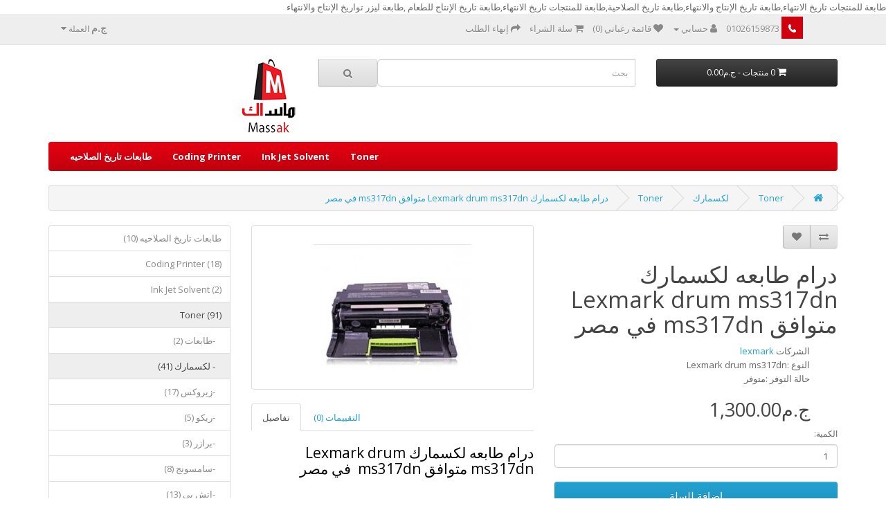

--- FILE ---
content_type: text/html; charset=utf-8
request_url: https://massak.com.eg/arabic/TONER/Lexmark-laser-Cartridges-black/lexmark-Black-Laser-Toner-Cartridges/ms317dn
body_size: 33271
content:
<!DOCTYPE html>
<!--[if IE]><![endif]-->
<!--[if IE 8 ]><html dir="rtl" lang="ar" class="ie8"><![endif]-->
<!--[if IE 9 ]><html dir="rtl" lang="ar" class="ie9"><![endif]-->
<!--[if (gt IE 9)|!(IE)]><!-->
<html dir="rtl" lang="ar">
<!--<![endif]-->
<head>
<meta name="msvalidate.01" content="249BEB13C2194EEA5C826322FC02CC68" />
  <meta charset="UTF-8" />
<meta name="viewport" content="width=device-width, initial-scale=1">
<meta http-equiv="X-UA-Compatible" content="IE=edge">
<title>درام طابعه لكسمارك Lexmark drum ms317dn متوافق ms317dn  في مصر</title>
<base href="https://massak.com.eg/arabic/" />طابعة للمنتجات تاريخ الانتهاء,طابعة تاريخ الإنتاج والانتهاء,طابعة تاريخ الصلاحية,طابعة للمنتجات تاريخ الانتهاء,طابعة تاريخ الإنتاج للطعام ,طابعة ليزر تواريخ الإنتاج والانتهاء
   <meta name="description" content="درام طابعه لكسمارك Lexmark drum ms317dn متوافق ms317dn  في مصر" /><meta name="keywords" content="درام طابعه لكسمارك Lexmark drum ms317dn متوافق ms317dn  في مصر" /><script src="catalog/view/javascript/jquery/jquery-2.1.1.min.js" type="text/javascript"></script>
<link href="catalog/view/javascript/bootstrap/css/bootstrap.min.css" rel="stylesheet" media="screen" />
<script src="catalog/view/javascript/bootstrap/js/bootstrap.min.js" type="text/javascript"></script>
<link href="catalog/view/javascript/font-awesome/css/font-awesome.min.css" rel="stylesheet" type="text/css" />
<link href="//fonts.googleapis.com/css?family=Open+Sans:400,400i,300,700" rel="stylesheet" type="text/css" />
<link href="catalog/view/theme/default/stylesheet/stylesheet.css" rel="stylesheet"><link href="catalog/view/javascript/jquery/magnific/magnific-popup.css" type="text/css" rel="stylesheet" media="screen" /><link href="catalog/view/javascript/jquery/datetimepicker/bootstrap-datetimepicker.min.css" type="text/css" rel="stylesheet" media="screen" /><script src="catalog/view/javascript/jquery/magnific/jquery.magnific-popup.min.js" type="text/javascript"></script><script src="catalog/view/javascript/jquery/datetimepicker/moment/moment.min.js" type="text/javascript"></script><script src="catalog/view/javascript/jquery/datetimepicker/moment/moment-with-locales.min.js" type="text/javascript"></script><script src="catalog/view/javascript/jquery/datetimepicker/bootstrap-datetimepicker.min.js" type="text/javascript"></script><script src="catalog/view/javascript/common.js" type="text/javascript"></script><link href="http://massak.com.eg/arabic/ms317dn" rel="canonical" /><link href="https://massak.com.eg/arabic/image/catalog/767.png" rel="icon" /><!-- Global site tag (gtag.js) - Google Analytics -->
<script async src="https://www.googletagmanager.com/gtag/js?id=UA-67917561-2"></script>
<script>
  window.dataLayer = window.dataLayer || [];
  function gtag(){dataLayer.push(arguments);}
  gtag('js', new Date());

  gtag('config', 'UA-67917561-2');
</script>
</head>
<body>
<nav id="top">
  <div class="container"><div class="pull-left">
  <form action="https://massak.com.eg/arabic/index.php?route=common/currency/currency" method="post" enctype="multipart/form-data" id="form-currency">
    <div class="btn-group">
      <button class="btn btn-link dropdown-toggle" data-toggle="dropdown"> <strong>ج.م</strong> <span class="hidden-xs hidden-sm hidden-md">العملة</span>&nbsp;<i class="fa fa-caret-down"></i></button>
      <ul class="dropdown-menu">        <li>
          <button class="currency-select btn btn-link btn-block" type="button" name="USD">$US Dollar</button>
        </li>        <li>
          <button class="currency-select btn btn-link btn-block" type="button" name="EGY">ج.مجنية مصري</button>
        </li>      </ul>
    </div>
    <input type="hidden" name="code" value="" />
    <input type="hidden" name="redirect" value="https://massak.com.eg/arabic/TONER/Lexmark-laser-Cartridges-black/lexmark-Black-Laser-Toner-Cartridges/ms317dn" />
  </form>
</div> 
    <div id="top-links" class="nav pull-right">
      <ul class="list-inline">
        <li><a href="http://massak.com.eg/arabic/index.php?route=information/contact" class="top_phone"><i class="fa fa-phone"></i></a> <span class="hidden-xs hidden-sm hidden-md">01026159873</span></li>
        <li class="dropdown"><a href="https://massak.com.eg/arabic/index.php?route=account/account" title="حسابي" class="dropdown-toggle" data-toggle="dropdown"><i class="fa fa-user"></i> <span class="hidden-xs hidden-sm hidden-md">حسابي</span> <span class="caret"></span></a>
          <ul class="dropdown-menu dropdown-menu-right">            <li><a href="https://massak.com.eg/arabic/index.php?route=account/register">تسجيل جديد</a></li>
            <li><a href="https://massak.com.eg/arabic/index.php?route=account/login">تسجيل الدخول</a></li>          </ul>
        </li>
        <li><a href="https://massak.com.eg/arabic/index.php?route=account/wishlist" id="wishlist-total" title="قائمة رغباتي (0)"><i class="fa fa-heart"></i> <span class="hidden-xs hidden-sm hidden-md">قائمة رغباتي (0)</span></a></li>
        <li><a href="http://massak.com.eg/arabic/index.php?route=checkout/cart" title="سلة الشراء"><i class="fa fa-shopping-cart"></i> <span class="hidden-xs hidden-sm hidden-md">سلة الشراء</span></a></li>
        <li><a href="https://massak.com.eg/arabic/index.php?route=checkout/checkout" title="إنهاء الطلب"><i class="fa fa-share"></i> <span class="hidden-xs hidden-sm hidden-md">إنهاء الطلب</span></a></li>
      </ul>
    </div>
  </div>
</nav>
<header>
  <div class="container">
    <div class="row">
      <div class="col-sm-4">
        <div id="logo"><a href="http://massak.com.eg/arabic/index.php?route=common/home"><img src="https://massak.com.eg/arabic/image/catalog/logo/massak_logo.png" title="طابعات تاريخ الصلاحيه-طابعه تاريخ الانتاج والانتهاء-Massak" alt="طابعات تاريخ الصلاحيه-طابعه تاريخ الانتاج والانتهاء-Massak" class="img-responsive" /></a></div>
      </div>
      <div class="col-sm-5"><div id="search" class="input-group">
  <input type="text" name="search" value="" placeholder="بحث" class="form-control input-lg" />
  <span class="input-group-btn">
    <button type="button" class="btn btn-default btn-lg"><i class="fa fa-search"></i></button>
  </span>
</div></div>
      <div class="col-sm-3"><div id="cart" class="btn-group btn-block">
  <button type="button" data-toggle="dropdown" data-loading-text="جاري ..." class="btn btn-inverse btn-block btn-lg dropdown-toggle"><i class="fa fa-shopping-cart"></i> <span id="cart-total">0 منتجات - ج.م0.00</span></button>
  <ul class="dropdown-menu pull-right">    <li>
      <p class="text-center">سلة الشراء فارغة !</p>
    </li>  </ul>
</div>
</div>
    </div>
  </div>
</header><div class="container">
  <nav id="menu" class="navbar">
    <div class="navbar-header"><span id="category" class="visible-xs">أقسام الموقع</span>
      <button type="button" class="btn btn-navbar navbar-toggle" data-toggle="collapse" data-target=".navbar-ex1-collapse"><i class="fa fa-bars"></i></button>
    </div>
    <div class="collapse navbar-collapse navbar-ex1-collapse">
      <ul class="nav navbar-nav">        <li><a href="http://massak.com.eg/arabic/طابعات-تاريخ-الصلاحيه-مصر"> طابعات تاريخ الصلاحيه</a></li>        <li><a href="http://massak.com.eg/arabic/Coding-Printer-egypt">Coding Printer</a></li>        <li><a href="http://massak.com.eg/arabic/Ink- Jet-Solvent-egypt">Ink Jet  Solvent </a></li>        <li class="dropdown"><a href="http://massak.com.eg/arabic/TONER" class="dropdown-toggle" data-toggle="dropdown">Toner</a>
          <div class="dropdown-menu">
            <div class="dropdown-inner">              <ul class="list-unstyled">                <li><a href="http://massak.com.eg/arabic/TONER/printer">طابعات (2)</a></li>                <li><a href="http://massak.com.eg/arabic/TONER/Lexmark-laser-Cartridges-black"> لكسمارك    (41)</a></li>                <li><a href="http://massak.com.eg/arabic/TONER/xerox">زيروكس (17)</a></li>                <li><a href="http://massak.com.eg/arabic/TONER/ricoh-laser-TONER-cartridge-black">ريكو  (5)</a></li>                <li><a href="http://massak.com.eg/arabic/TONER/brother-TONER-LASERJET-Cartridge">برازر (3)</a></li>                <li><a href="http://massak.com.eg/arabic/TONER/samsung-toner-laser-Cartridges">سامسونج  (8)</a></li>                <li><a href="http://massak.com.eg/arabic/TONER/hp-laser-Cartridges">اتش بي (13)</a></li>                <li><a href="http://massak.com.eg/arabic/TONER/Toshiba "> توشيبا  (0)</a></li>                <li><a href="http://massak.com.eg/arabic/TONER/كانون-تونر-خرطوشه-حبر-ليزر-حبر-حبرليزر كانون-">كانون  (2)</a></li>              </ul></div>
            <a href="http://massak.com.eg/arabic/TONER" class="see-all">عرض الكلToner</a> </div>
        </li>      </ul>
    </div>
  </nav>
</div> 
<div id="product-product" class="container">
  <ul class="breadcrumb">    <li><a href="http://massak.com.eg/arabic/index.php?route=common/home"><i class="fa fa-home"></i></a></li>    <li><a href="http://massak.com.eg/arabic/TONER">Toner</a></li>    <li><a href="http://massak.com.eg/arabic/TONER/Lexmark-laser-Cartridges-black"> لكسمارك   </a></li>    <li><a href="http://massak.com.eg/arabic/TONER/Lexmark-laser-Cartridges-black/lexmark-Black-Laser-Toner-Cartridges">Toner</a></li>    <li><a href="http://massak.com.eg/arabic/TONER/Lexmark-laser-Cartridges-black/lexmark-Black-Laser-Toner-Cartridges/ms317dn">درام طابعه لكسمارك Lexmark drum ms317dn متوافق ms317dn  في مصر</a></li>  </ul>
  <div class="row"><aside id="column-left" class="col-sm-3 hidden-xs"><div class="list-group"> <a href="http://massak.com.eg/arabic/طابعات-تاريخ-الصلاحيه-مصر" class="list-group-item"> طابعات تاريخ الصلاحيه (10)</a> <a href="http://massak.com.eg/arabic/Coding-Printer-egypt" class="list-group-item">Coding Printer (18)</a> <a href="http://massak.com.eg/arabic/Ink- Jet-Solvent-egypt" class="list-group-item">Ink Jet  Solvent  (2)</a> 
  <a href="http://massak.com.eg/arabic/TONER" class="list-group-item active">Toner (91)</a> 
  <a href="http://massak.com.eg/arabic/TONER/printer" class="list-group-item">&nbsp;&nbsp;&nbsp;-طابعات (2)</a>  <a href="http://massak.com.eg/arabic/TONER/Lexmark-laser-Cartridges-black" class="list-group-item active">&nbsp;&nbsp;&nbsp;- لكسمارك    (41)</a> 
  <a href="http://massak.com.eg/arabic/TONER/xerox" class="list-group-item">&nbsp;&nbsp;&nbsp;-زيروكس (17)</a> 
  <a href="http://massak.com.eg/arabic/TONER/ricoh-laser-TONER-cartridge-black" class="list-group-item">&nbsp;&nbsp;&nbsp;-ريكو  (5)</a> 
  <a href="http://massak.com.eg/arabic/TONER/brother-TONER-LASERJET-Cartridge" class="list-group-item">&nbsp;&nbsp;&nbsp;-برازر (3)</a> 
  <a href="http://massak.com.eg/arabic/TONER/samsung-toner-laser-Cartridges" class="list-group-item">&nbsp;&nbsp;&nbsp;-سامسونج  (8)</a> 
  <a href="http://massak.com.eg/arabic/TONER/hp-laser-Cartridges" class="list-group-item">&nbsp;&nbsp;&nbsp;-اتش بي (13)</a> 
  <a href="http://massak.com.eg/arabic/TONER/Toshiba " class="list-group-item">&nbsp;&nbsp;&nbsp;- توشيبا  (0)</a> 
  <a href="http://massak.com.eg/arabic/TONER/كانون-تونر-خرطوشه-حبر-ليزر-حبر-حبرليزر كانون-" class="list-group-item">&nbsp;&nbsp;&nbsp;-كانون  (2)</a> <a href="http://massak.com.eg/arabic/blog" class="list-group-item">طابعات تاريخ الصلاحية والباركود (6)</a></div>
</aside>    <div id="content" class="col-sm-9">
      <div class="row">        <div class="col-sm-6">          <ul class="thumbnails">            <li><a class="thumbnail" href="https://massak.com.eg/arabic/image/cache/catalog/drem%20317-500x500.jpg" title="درام طابعه لكسمارك Lexmark drum ms317dn متوافق ms317dn  في مصر"><img src="https://massak.com.eg/arabic/image/cache/catalog/drem%20317-228x228.jpg" title="درام طابعه لكسمارك Lexmark drum ms317dn متوافق ms317dn  في مصر" alt="درام طابعه لكسمارك Lexmark drum ms317dn متوافق ms317dn  في مصر" /></a></li>          </ul>          <ul class="nav nav-tabs">
            <li class="active"><a href="#tab-description" data-toggle="tab">تفاصيل</a></li>            <li><a href="#tab-review" data-toggle="tab">التقييمات (0)</a></li>          </ul>
          <div class="tab-content">
            <div class="tab-pane active" id="tab-description"><h3 style="font-family: &quot;Open Sans&quot;, sans-serif; color: rgb(0, 0, 0); margin-top: 20px; margin-bottom: 10px; font-size: 21px;">درام طابعه لكسمارك Lexmark drum ms317dn&nbsp;متوافق ms317dn&nbsp; في مصر</h3><p style="margin-bottom: 10px; color: rgb(102, 102, 102);"><br></p><h2 class="MsoNormal" style="font-family: &quot;Open Sans&quot;, sans-serif; line-height: normal; color: rgb(0, 0, 0); margin-top: 20px; margin-bottom: 6.75pt;">هذه العبوه تعمل بكفاءه وجوده عاليه في جميع المطبوعات المكتبيه وسعر مناسب والجوده العاليه والاداء العالي وضمان حتي نهايه تشغيل العبوه ودعم وسعر مميز وشحن للمحافظات مصر&nbsp;</h2><p style="margin-top: 20px; margin-bottom: 6.75pt; color: rgb(102, 102, 102); line-height: normal;"><br></p><h2 style="font-family: &quot;Open Sans&quot;, sans-serif; color: rgb(0, 0, 0); margin-top: 20px; margin-bottom: 10px;">&nbsp;</h2><h3 style="font-family: &quot;Open Sans&quot;, sans-serif; color: rgb(0, 0, 0); margin-top: 20px; margin-bottom: 10px; font-size: 21px;"><span style="color: rgb(84, 84, 84); font-family: &quot;Noto Naskh Arabic UI&quot;, arial, sans-serif; font-size: 18px; text-align: right;">درام&nbsp;</span><span style="font-weight: bold; color: rgb(106, 106, 106); font-family: &quot;Noto Naskh Arabic UI&quot;, arial, sans-serif; font-size: 18px; text-align: right;">الحبر</span><span style="color: rgb(84, 84, 84); font-family: &quot;Noto Naskh Arabic UI&quot;, arial, sans-serif; font-size: medium; text-align: right;"><span style="font-size: 18px;">&nbsp;تتوافق مع&nbsp;</span><span style="font-size: 18px;">&nbsp;</span></span><span style="font-weight: bold; color: rgb(106, 106, 106); font-family: &quot;Noto Naskh Arabic UI&quot;, arial, sans-serif; font-size: 18px; text-align: right;">الطابعات الكسمارك الليزر</span></h3><h4 style="font-family: tpHero, Arial, sans-serif; line-height: 3rem; color: rgb(51, 51, 51); margin-top: 10px; font-size: 2.0736rem; text-align: right; margin-bottom: 0px !important;"><span style="color: rgb(93, 93, 93); font-family: &quot;open sans&quot;, sans-serif; font-size: 16px; text-align: left;">Lexmark MS 317 dn, 317 n, 417 dn, 517 dn, 617 dhn, 617 dn / MX 317 dn, 417 de, 517 de, 617 de</span></h4></div>            <div class="tab-pane" id="tab-review">
              <form class="form-horizontal" id="form-review">
                <div id="review"></div>
                <h2>كتابة تعليق</h2>                <div class="form-group required">
                  <div class="col-sm-12">
                    <label class="control-label" for="input-name">الاسم:</label>
                    <input type="text" name="name" value="" id="input-name" class="form-control" />
                  </div>
                </div>
                <div class="form-group required">
                  <div class="col-sm-12">
                    <label class="control-label" for="input-review">اضافة تعليق:</label>
                    <textarea name="text" rows="5" id="input-review" class="form-control"></textarea>
                    <div class="help-block"><span class="text-danger">انتبه: </span>لم يتم تفعيل اكواد HTML !</div>
                  </div>
                </div>
                <div class="form-group required">
                  <div class="col-sm-12">
                    <label class="control-label">التقييم:</label>
                    &nbsp;&nbsp;&nbsp;رديء&nbsp;
                    <input type="radio" name="rating" value="1" />
                    &nbsp;
                    <input type="radio" name="rating" value="2" />
                    &nbsp;
                    <input type="radio" name="rating" value="3" />
                    &nbsp;
                    <input type="radio" name="rating" value="4" />
                    &nbsp;
                    <input type="radio" name="rating" value="5" />
                    &nbsp;ممتاز</div>
                </div>
                <div class="buttons clearfix">
                  <div class="pull-right">
                    <button type="button" id="button-review" data-loading-text="جاري ..." class="btn btn-primary">متابعة</button>
                  </div>
                </div>              </form>
            </div></div>
        </div>        <div class="col-sm-6">
          <div class="btn-group">
            <button type="button" data-toggle="tooltip" class="btn btn-default" title="إضافة لرغباتي" onclick="wishlist.add('440');"><i class="fa fa-heart"></i></button>
            <button type="button" data-toggle="tooltip" class="btn btn-default" title="اضافة للمقارنة" onclick="compare.add('440');"><i class="fa fa-exchange"></i></button>
          </div>
          <h1>درام طابعه لكسمارك Lexmark drum ms317dn متوافق ms317dn  في مصر</h1>
          <ul class="list-unstyled">            <li>الشركات <a href="http://massak.com.eg/arabic/lexmark-toner-laser-Cartridge ">lexmark</a></li>            <li>النوع :Lexmark drum ms317dn</li>            <li>حالة التوفر :متوفر</li>
          </ul>          <ul class="list-unstyled">            <li>
              <h2>ج.م1,300.00</h2>
            </li>          </ul>          <div id="product">            <div class="form-group">
              <label class="control-label" for="input-quantity">الكمية:</label>
              <input type="text" name="quantity" value="1" size="2" id="input-quantity" class="form-control" />
              <input type="hidden" name="product_id" value="440" />
              <br />
              <button type="button" id="button-cart2"data-toggle="modal" data-target="#ShopNow" data-pname="درام طابعه لكسمارك Lexmark drum ms317dn متوافق ms317dn  في مصر" data-price="ج.م1,300.00" data-pid="440" data-plink=""  class="ShopNow btn btn-primary btn-lg btn-block">اضافة للسلة</button>
            </div></div>          <div class="rating">
            <p><span class="fa fa-stack"><i class="fa fa-star-o fa-stack-1x"></i></span><span class="fa fa-stack"><i class="fa fa-star-o fa-stack-1x"></i></span><span class="fa fa-stack"><i class="fa fa-star-o fa-stack-1x"></i></span><span class="fa fa-stack"><i class="fa fa-star-o fa-stack-1x"></i></span><span class="fa fa-stack"><i class="fa fa-star-o fa-stack-1x"></i></span> <a href="" onclick="$('a[href=\'#tab-review\']').trigger('click'); return false;">(0 التقييمات)</a> / <a href="" onclick="$('a[href=\'#tab-review\']').trigger('click'); return false;">كتابة تعليق</a></p>
            <hr>
            <!-- AddThis Button BEGIN -->
            <div class="addthis_toolbox addthis_default_style" data-url="http://massak.com.eg/arabic/ms317dn"><a class="addthis_button_facebook_like" fb:like:layout="button_count"></a> <a class="addthis_button_tweet"></a> <a class="addthis_button_pinterest_pinit"></a> <a class="addthis_counter addthis_pill_style"></a></div>
            <script type="text/javascript" src="//s7.addthis.com/js/300/addthis_widget.js#pubid=ra-515eeaf54693130e"></script> 
            <!-- AddThis Button END --> 
          </div> </div>
      </div>        <p>الكلمات الدليليلة : <a href="http://massak.com.eg/arabic/index.php?route=product/search&amp;tag=درام طابعه لكسمارك Lexmark drum ms317dn">درام طابعه لكسمارك Lexmark drum ms317dn</a>, <a href="http://massak.com.eg/arabic/index.php?route=product/search&amp;tag=ms317dn-درام حبر لكسمارك">ms317dn-درام حبر لكسمارك</a> <a href=""></a> </p></div></div>
</div>
<script type="text/javascript"><!--
$('select[name=\'recurring_id\'], input[name="quantity"]').change(function(){
	$.ajax({
		url: 'index.php?route=product/product/getRecurringDescription',
		type: 'post',
		data: $('input[name=\'product_id\'], input[name=\'quantity\'], select[name=\'recurring_id\']'),
		dataType: 'json',
		beforeSend: function() {
			$('#recurring-description').html('');
		},
		success: function(json) {
			$('.alert-dismissible, .text-danger').remove();

			if (json['success']) {
				$('#recurring-description').html(json['success']);
			}
		}
	});
});
//--></script> 
<script type="text/javascript"><!--
$('#button-cart').on('click', function() {
	$.ajax({
		url: 'index.php?route=checkout/cart/add',
		type: 'post',
		data: $('#product input[type=\'text\'], #product input[type=\'hidden\'], #product input[type=\'radio\']:checked, #product input[type=\'checkbox\']:checked, #product select, #product textarea'),
		dataType: 'json',
		beforeSend: function() {
			$('#button-cart').button('loading');
		},
		complete: function() {
			$('#button-cart').button('reset');
		},
		success: function(json) {
			$('.alert-dismissible, .text-danger').remove();
			$('.form-group').removeClass('has-error');

			if (json['error']) {
				if (json['error']['option']) {
					for (i in json['error']['option']) {
						var element = $('#input-option' + i.replace('_', '-'));

						if (element.parent().hasClass('input-group')) {
							element.parent().after('<div class="text-danger">' + json['error']['option'][i] + '</div>');
						} else {
							element.after('<div class="text-danger">' + json['error']['option'][i] + '</div>');
						}
					}
				}

				if (json['error']['recurring']) {
					$('select[name=\'recurring_id\']').after('<div class="text-danger">' + json['error']['recurring'] + '</div>');
				}

				// Highlight any found errors
				$('.text-danger').parent().addClass('has-error');
			}

			if (json['success']) {
				$('.breadcrumb').after('<div class="alert alert-success alert-dismissible">' + json['success'] + '<button type="button" class="close" data-dismiss="alert">&times;</button></div>');

				$('#cart > button').html('<span id="cart-total"><i class="fa fa-shopping-cart"></i> ' + json['total'] + '</span>');

				$('html, body').animate({ scrollTop: 0 }, 'slow');

				$('#cart > ul').load('index.php?route=common/cart/info ul li');
			}
		},
        error: function(xhr, ajaxOptions, thrownError) {
            alert(thrownError + "\r\n" + xhr.statusText + "\r\n" + xhr.responseText);
        }
	});
});
//--></script> 
<script type="text/javascript"><!--
$('.date').datetimepicker({
	language: 'ar',
	pickTime: false
});

$('.datetime').datetimepicker({
	language: 'ar',
	pickDate: true,
	pickTime: true
});

$('.time').datetimepicker({
	language: 'ar',
	pickDate: false
});

$('button[id^=\'button-upload\']').on('click', function() {
	var node = this;

	$('#form-upload').remove();

	$('body').prepend('<form enctype="multipart/form-data" id="form-upload" style="display: none;"><input type="file" name="file" /></form>');

	$('#form-upload input[name=\'file\']').trigger('click');

	if (typeof timer != 'undefined') {
    	clearInterval(timer);
	}

	timer = setInterval(function() {
		if ($('#form-upload input[name=\'file\']').val() != '') {
			clearInterval(timer);

			$.ajax({
				url: 'index.php?route=tool/upload',
				type: 'post',
				dataType: 'json',
				data: new FormData($('#form-upload')[0]),
				cache: false,
				contentType: false,
				processData: false,
				beforeSend: function() {
					$(node).button('loading');
				},
				complete: function() {
					$(node).button('reset');
				},
				success: function(json) {
					$('.text-danger').remove();

					if (json['error']) {
						$(node).parent().find('input').after('<div class="text-danger">' + json['error'] + '</div>');
					}

					if (json['success']) {
						alert(json['success']);

						$(node).parent().find('input').val(json['code']);
					}
				},
				error: function(xhr, ajaxOptions, thrownError) {
					alert(thrownError + "\r\n" + xhr.statusText + "\r\n" + xhr.responseText);
				}
			});
		}
	}, 500);
});
//--></script> 
<script type="text/javascript"><!--
$('#review').delegate('.pagination a', 'click', function(e) {
    e.preventDefault();

    $('#review').fadeOut('slow');

    $('#review').load(this.href);

    $('#review').fadeIn('slow');
});

$('#review').load('index.php?route=product/product/review&product_id=440');

$('#button-review').on('click', function() {
	$.ajax({
		url: 'index.php?route=product/product/write&product_id=440',
		type: 'post',
		dataType: 'json',
		data: $("#form-review").serialize(),
		beforeSend: function() {
			$('#button-review').button('loading');
		},
		complete: function() {
			$('#button-review').button('reset');
		},
		success: function(json) {
			$('.alert-dismissible').remove();

			if (json['error']) {
				$('#review').after('<div class="alert alert-danger alert-dismissible"><i class="fa fa-exclamation-circle"></i> ' + json['error'] + '</div>');
			}

			if (json['success']) {
				$('#review').after('<div class="alert alert-success alert-dismissible"><i class="fa fa-check-circle"></i> ' + json['success'] + '</div>');

				$('input[name=\'name\']').val('');
				$('textarea[name=\'text\']').val('');
				$('input[name=\'rating\']:checked').prop('checked', false);
			}
		}
	});
});

$(document).ready(function() {
	$('.thumbnails').magnificPopup({
		type:'image',
		delegate: 'a',
		gallery: {
			enabled: true
		}
	});
});
//--></script><footer>
  <div class="container">
    <div class="row">      <div class="col-sm-3">
        <h5>معلومات</h5>
        <ul class="list-unstyled">          <li><a href="http://massak.com.eg/arabic/Coding-Printer">Coding Printer</a></li>          <li><a href="http://massak.com.eg/arabic/Privacy-statement">بيان الخصوصية</a></li>          <li><a href="http://massak.com.eg/arabic/طابعات-تاريخ-الانتاج -و-الانتهاء ">طابعات  تاريخ الانتاج والانتهاء </a></li>          <li><a href="http://massak.com.eg/arabic/طابعه-تاريخ-الصلاحيه"> طابعه تاريخ الصلاحيه</a></li>          <li><a href="http://massak.com.eg/arabic/من-نحن">من نحن  </a></li>          <li><a href="http://massak.com.eg/arabic/ حبر-طابعه-تاريخ-الصلاحيه  "> حبر طابعه تاريخ الصلاحيه  </a></li>          <li><a href="http://massak.com.eg/arabic/privacy-policy">Privacy Policy</a></li>          <li><a href="http://massak.com.eg/arabic/cash-and-dlivery">خدمه التوصيل والدفع عند الاستلام </a></li>        </ul>
      </div>      <div class="col-sm-3">
        <h5>خدمات العملاء</h5>
        <ul class="list-unstyled">
          <li><a href="http://massak.com.eg/arabic/index.php?route=information/contact">اتصل بنا</a></li>
          <li><a href="https://massak.com.eg/arabic/index.php?route=account/return/add">إرجاع الطلب</a></li>
          <li><a href="http://massak.com.eg/arabic/index.php?route=information/sitemap">خريطة الموقع</a></li>
        </ul>
      </div>
      <div class="col-sm-3">
        <h5>إضافات</h5>
        <ul class="list-unstyled">
          <li><a href="http://massak.com.eg/arabic/index.php?route=product/manufacturer">الشركات</a></li>
          <li><a href="https://massak.com.eg/arabic/index.php?route=account/voucher">قسائم الهدايا</a></li>
          <li><a href="https://massak.com.eg/arabic/index.php?route=affiliate/login">نظام العمولة</a></li>
          <li><a href="http://massak.com.eg/arabic/index.php?route=product/special">العروض المميزة</a></li>
        </ul>
      </div>
      <div class="col-sm-3">
        <h5>حسابي</h5>
        <ul class="list-unstyled">
          <li><a href="https://massak.com.eg/arabic/index.php?route=account/account">حسابي</a></li>
          <li><a href="https://massak.com.eg/arabic/index.php?route=account/order">طلباتي</a></li>
          <li><a href="https://massak.com.eg/arabic/index.php?route=account/wishlist">قائمة رغباتي</a></li>
          <li><a href="https://massak.com.eg/arabic/index.php?route=account/newsletter">القائمة البريدية</a></li>
        </ul>
      </div>
    </div>
    <hr>
    <p>ترجمة | دعـم <a href="https://yasmalik.com" target="_blank">Yasir Malik</a><br /> طابعات تاريخ الصلاحيه-طابعه تاريخ الانتاج والانتهاء-Massak &copy; 2026</p>
  </div>
</footer><!--
OpenCart is open source software and you are free to remove the powered by OpenCart if you want, but its generally accepted practise to make a small donation.
Please donate via PayPal to donate@opencart.com
//-->

<script type="text/javascript">

  $.fn.inputFilter = function(inputFilter) {
    return this.on("input keydown keyup mousedown mouseup select contextmenu drop", function() {
      if (inputFilter(this.value)) {
        this.oldValue = this.value;
        this.oldSelectionStart = this.selectionStart;
        this.oldSelectionEnd = this.selectionEnd;
      } else if (this.hasOwnProperty("oldValue")) {
        this.value = this.oldValue;
        this.setSelectionRange(this.oldSelectionStart, this.oldSelectionEnd);
      } else {
        this.value = "";
      }
    });
  };

 $("#quantity").inputFilter(function(value) {
    return /^\d*$/.test(value);    // Allow digits only, using a RegExp
  });

$("#quantity").on('input',function(){
var total_value=$(this).val()*$('#price').val();
$(".modal-body #price_total").val( total_value );
     $("#total_price_txt").html( total_value );

});

$(document).on("click", ".ShopNow", function () {
    $("#reused_form").find("input[type=text], textarea").val("");
     var pid = $(this).data('pid');
     var pname = $(this).data('pname');
     var plink = $(this).data('plink');
     var price = $(this).data('price');

     $(".modal-body #pid").val( pid );
     $(".modal-body #pname").val( pname );
     $(".modal-body #plink").val( plink );
     $(".modal-body #price").val( price );
     $(".modal-body #price_total").val( price );
     $(".modal-body #quantity").val( 1 );

     $("#total_price_txt").html( price );


     $("#ShopNow h4").html( 'طلب شراء : '+pname );

});

$("#ShopNow").on('hidden.bs.modal', function(){
	$("#pid").val('');
	$("#pname").val('');
	$("#plink").val('');
	$("#price").val('');
	$("#price_total").val('');
	$("#full_name").val('');
	$("#ShopNow h4").val('');
     $("#total_price_txt").html( '' );


});


$(function(){

 function after_form_submitted(data) {
        if(data.result == 'success')
        {
            $('form#reused_form').hide();
            $('#success_message').show();
            $('#error_message').hide();
        }else{
            $('#error_message').append('<ul></ul>');
            jQuery.each(data.errors,function(key,val){
                $('#error_message ul').append('<li>'+val+'</li>');
            });
            $('#success_message').hide();
            $('#error_message').show();
            //reverse the response on the button
            $('button[type="button"]', $form).each(function(){
                $btn = $(this);
                label = $btn.prop('orig_label');
                if(label){
                    $btn.prop('type','submit' ); 
                    $btn.text(label);
                    $btn.prop('orig_label','');
                }
            });
        }//else
    }



	$('#reused_form').submit(function(e)
      {
        e.preventDefault();
        $form = $(this);
        //show some response on the button
        $('button[type="submit"]', $form).each(function(){
            $btn = $(this);
            $btn.prop('type','button' ); 
            $btn.prop('orig_label',$btn.text());
            $btn.text('جاري أستلم طلبك ...');
        });

               $.ajax({
                type: "POST",
                url: 'https://massak.com.eg/arabic/sysAjax.php?regSend',
                data: $form.serialize(),
                success: after_form_submitted,
                dataType: 'json' 
            });        
      });	
		$(document).on('click','.shopnow',function(){
			alert('welcome modal');
		});
});

</script>
</body></html> 

--- FILE ---
content_type: text/html; charset=utf-8
request_url: https://massak.com.eg/arabic/index.php?route=product/product/review&product_id=440
body_size: 189
content:
<p>لا يوجد أي تعليقات لهذا المنتج.</p> 